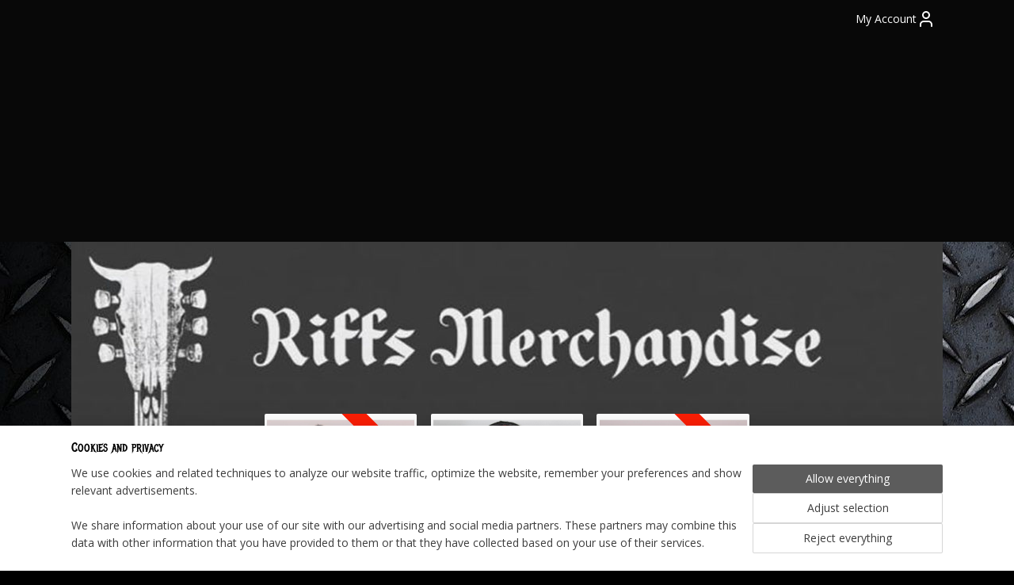

--- FILE ---
content_type: text/html; charset=UTF-8
request_url: https://www.riffsmerchandise.com/c-3118449-21/patches/
body_size: 18185
content:
<!DOCTYPE html>
<!--[if lt IE 7]>
<html lang="en"
      class="no-js lt-ie9 lt-ie8 lt-ie7 secure"> <![endif]-->
<!--[if IE 7]>
<html lang="en"
      class="no-js lt-ie9 lt-ie8 is-ie7 secure"> <![endif]-->
<!--[if IE 8]>
<html lang="en"
      class="no-js lt-ie9 is-ie8 secure"> <![endif]-->
<!--[if gt IE 8]><!-->
<html lang="en" class="no-js secure">
<!--<![endif]-->
<head prefix="og: http://ogp.me/ns#">
    <meta http-equiv="Content-Type" content="text/html; charset=UTF-8"/>

    <title>Patches | 21 | Riffs Merchandise</title>
    <meta name="description" content="(21) (21)" />
    <meta name="robots" content="noarchive"/>
    <meta name="robots" content="index,follow,noodp,noydir"/>
    
    <meta name="verify-v1" content="0c8bGt1JJogtUV9PLaL48lZsHDi_pcYwqNGfiYJnTwE"/>
        <meta name="google-site-verification" content="0c8bGt1JJogtUV9PLaL48lZsHDi_pcYwqNGfiYJnTwE"/>
    <meta name="viewport" content="width=device-width, initial-scale=1.0"/>
    <meta name="revisit-after" content="1 days"/>
    <meta name="generator" content="Mijnwebwinkel"/>
    <meta name="web_author" content="https://www.myonlinestore.com/"/>

    

    <meta property="og:site_name" content="Riffs Merchandise"/>

    <meta property="og:title" content="Patches"/>
    <meta property="og:description" content=""/>
    <meta property="og:type" content="website"/>
    <meta property="og:image" content="https://cdn.myonlinestore.eu/942d9ab5-6be1-11e9-a722-44a8421b9960/image/cache/full/82da1b91dbb80f0e2bf91316adbade4b14e5d4fd.jpg"/>
        <meta property="og:image" content="https://cdn.myonlinestore.eu/942d9ab5-6be1-11e9-a722-44a8421b9960/image/cache/full/9fdd21c79c4adec7c13c80775770f5f743e12855.jpg"/>
        <meta property="og:image" content="https://cdn.myonlinestore.eu/942d9ab5-6be1-11e9-a722-44a8421b9960/image/cache/full/0753afb4d180ffb1c05fd5b9e4ac579d419bacbd.jpg"/>
        <meta property="og:image" content="https://cdn.myonlinestore.eu/942d9ab5-6be1-11e9-a722-44a8421b9960/image/cache/full/58d780458181c1a093ec1e267d1f7f479ed402ab.jpg"/>
        <meta property="og:image" content="https://cdn.myonlinestore.eu/942d9ab5-6be1-11e9-a722-44a8421b9960/image/cache/full/d10482b72608eeccea685feb260b1ce2e53375ea.jpg"/>
        <meta property="og:image" content="https://cdn.myonlinestore.eu/942d9ab5-6be1-11e9-a722-44a8421b9960/image/cache/full/c5f909c83eeccc505ed53f3c4a0e84b39ade04bd.jpg"/>
        <meta property="og:image" content="https://cdn.myonlinestore.eu/942d9ab5-6be1-11e9-a722-44a8421b9960/image/cache/full/2f0c3a57ac24e23bf98b879f0174c76f52b43f20.jpg"/>
        <meta property="og:image" content="https://cdn.myonlinestore.eu/942d9ab5-6be1-11e9-a722-44a8421b9960/image/cache/full/6c95aab245287dcaf2c74a8fe698556db35f5ff5.jpg"/>
        <meta property="og:image" content="https://cdn.myonlinestore.eu/942d9ab5-6be1-11e9-a722-44a8421b9960/image/cache/full/33347977546ef1dcde8a13ceee997d156c0257f9.jpg"/>
        <meta property="og:image" content="https://cdn.myonlinestore.eu/942d9ab5-6be1-11e9-a722-44a8421b9960/image/cache/full/a481384b1ab47d8ebe0f3e88c06fa8ef95a8daa3.jpg"/>
        <meta property="og:image" content="https://cdn.myonlinestore.eu/942d9ab5-6be1-11e9-a722-44a8421b9960/image/cache/full/c993067f7883d01db597ee894db08895539a3298.jpg"/>
        <meta property="og:image" content="https://cdn.myonlinestore.eu/942d9ab5-6be1-11e9-a722-44a8421b9960/image/cache/full/d8f53e904ee929919f13e91f15f574e4216af794.jpg"/>
        <meta property="og:url" content="https://www.riffsmerchandise.com/c-3118449-21/patches/"/>

    <link rel="preload" as="style" href="https://static.myonlinestore.eu/assets/../js/fancybox/jquery.fancybox.css?20251218082406"
          onload="this.onload=null;this.rel='stylesheet'">
    <noscript>
        <link rel="stylesheet" href="https://static.myonlinestore.eu/assets/../js/fancybox/jquery.fancybox.css?20251218082406">
    </noscript>

    <link rel="stylesheet" type="text/css" href="https://asset.myonlinestore.eu/8IQNUzvslNFJaHDD1Y8pb4xM7X6Xz6P.css"/>

    <link rel="preload" as="style" href="https://static.myonlinestore.eu/assets/../fonts/fontawesome-6.4.2/css/fontawesome.min.css?20251218082406"
          onload="this.onload=null;this.rel='stylesheet'">
    <link rel="preload" as="style" href="https://static.myonlinestore.eu/assets/../fonts/fontawesome-6.4.2/css/solid.min.css?20251218082406"
          onload="this.onload=null;this.rel='stylesheet'">
    <link rel="preload" as="style" href="https://static.myonlinestore.eu/assets/../fonts/fontawesome-6.4.2/css/brands.min.css?20251218082406"
          onload="this.onload=null;this.rel='stylesheet'">
    <link rel="preload" as="style" href="https://static.myonlinestore.eu/assets/../fonts/fontawesome-6.4.2/css/v4-shims.min.css?20251218082406"
          onload="this.onload=null;this.rel='stylesheet'">
    <noscript>
        <link rel="stylesheet" href="https://static.myonlinestore.eu/assets/../fonts/font-awesome-4.1.0/css/font-awesome.4.1.0.min.css?20251218082406">
    </noscript>

    <link rel="preconnect" href="https://static.myonlinestore.eu/" crossorigin />
    <link rel="dns-prefetch" href="https://static.myonlinestore.eu/" />
    <link rel="preconnect" href="https://cdn.myonlinestore.eu" crossorigin />
    <link rel="dns-prefetch" href="https://cdn.myonlinestore.eu" />

    <script type="text/javascript" src="https://static.myonlinestore.eu/assets/../js/modernizr.js?20251218082406"></script>
        
    <link rel="canonical" href="https://www.riffsmerchandise.com/c-3118449-21/patches/"/>
    <link rel="icon" type="image/x-icon" href="https://cdn.myonlinestore.eu/942d9ab5-6be1-11e9-a722-44a8421b9960/favicon.ico?t=1766114422"
              />
    <link rel="prev" href="https://www.riffsmerchandise.com/c-3118449-20/patches/"/>
    <link rel="next" href="https://www.riffsmerchandise.com/c-3118449-22/patches/"/>
    <script>
        var _rollbarConfig = {
        accessToken: 'd57a2075769e4401ab611d78421f1c89',
        captureUncaught: false,
        captureUnhandledRejections: false,
        verbose: false,
        payload: {
            environment: 'prod',
            person: {
                id: 371741,
            },
            ignoredMessages: [
                'request aborted',
                'network error',
                'timeout'
            ]
        },
        reportLevel: 'error'
    };
    // Rollbar Snippet
    !function(r){var e={};function o(n){if(e[n])return e[n].exports;var t=e[n]={i:n,l:!1,exports:{}};return r[n].call(t.exports,t,t.exports,o),t.l=!0,t.exports}o.m=r,o.c=e,o.d=function(r,e,n){o.o(r,e)||Object.defineProperty(r,e,{enumerable:!0,get:n})},o.r=function(r){"undefined"!=typeof Symbol&&Symbol.toStringTag&&Object.defineProperty(r,Symbol.toStringTag,{value:"Module"}),Object.defineProperty(r,"__esModule",{value:!0})},o.t=function(r,e){if(1&e&&(r=o(r)),8&e)return r;if(4&e&&"object"==typeof r&&r&&r.__esModule)return r;var n=Object.create(null);if(o.r(n),Object.defineProperty(n,"default",{enumerable:!0,value:r}),2&e&&"string"!=typeof r)for(var t in r)o.d(n,t,function(e){return r[e]}.bind(null,t));return n},o.n=function(r){var e=r&&r.__esModule?function(){return r.default}:function(){return r};return o.d(e,"a",e),e},o.o=function(r,e){return Object.prototype.hasOwnProperty.call(r,e)},o.p="",o(o.s=0)}([function(r,e,o){var n=o(1),t=o(4);_rollbarConfig=_rollbarConfig||{},_rollbarConfig.rollbarJsUrl=_rollbarConfig.rollbarJsUrl||"https://cdnjs.cloudflare.com/ajax/libs/rollbar.js/2.14.4/rollbar.min.js",_rollbarConfig.async=void 0===_rollbarConfig.async||_rollbarConfig.async;var a=n.setupShim(window,_rollbarConfig),l=t(_rollbarConfig);window.rollbar=n.Rollbar,a.loadFull(window,document,!_rollbarConfig.async,_rollbarConfig,l)},function(r,e,o){var n=o(2);function t(r){return function(){try{return r.apply(this,arguments)}catch(r){try{console.error("[Rollbar]: Internal error",r)}catch(r){}}}}var a=0;function l(r,e){this.options=r,this._rollbarOldOnError=null;var o=a++;this.shimId=function(){return o},"undefined"!=typeof window&&window._rollbarShims&&(window._rollbarShims[o]={handler:e,messages:[]})}var i=o(3),s=function(r,e){return new l(r,e)},d=function(r){return new i(s,r)};function c(r){return t(function(){var e=Array.prototype.slice.call(arguments,0),o={shim:this,method:r,args:e,ts:new Date};window._rollbarShims[this.shimId()].messages.push(o)})}l.prototype.loadFull=function(r,e,o,n,a){var l=!1,i=e.createElement("script"),s=e.getElementsByTagName("script")[0],d=s.parentNode;i.crossOrigin="",i.src=n.rollbarJsUrl,o||(i.async=!0),i.onload=i.onreadystatechange=t(function(){if(!(l||this.readyState&&"loaded"!==this.readyState&&"complete"!==this.readyState)){i.onload=i.onreadystatechange=null;try{d.removeChild(i)}catch(r){}l=!0,function(){var e;if(void 0===r._rollbarDidLoad){e=new Error("rollbar.js did not load");for(var o,n,t,l,i=0;o=r._rollbarShims[i++];)for(o=o.messages||[];n=o.shift();)for(t=n.args||[],i=0;i<t.length;++i)if("function"==typeof(l=t[i])){l(e);break}}"function"==typeof a&&a(e)}()}}),d.insertBefore(i,s)},l.prototype.wrap=function(r,e,o){try{var n;if(n="function"==typeof e?e:function(){return e||{}},"function"!=typeof r)return r;if(r._isWrap)return r;if(!r._rollbar_wrapped&&(r._rollbar_wrapped=function(){o&&"function"==typeof o&&o.apply(this,arguments);try{return r.apply(this,arguments)}catch(o){var e=o;throw e&&("string"==typeof e&&(e=new String(e)),e._rollbarContext=n()||{},e._rollbarContext._wrappedSource=r.toString(),window._rollbarWrappedError=e),e}},r._rollbar_wrapped._isWrap=!0,r.hasOwnProperty))for(var t in r)r.hasOwnProperty(t)&&(r._rollbar_wrapped[t]=r[t]);return r._rollbar_wrapped}catch(e){return r}};for(var p="log,debug,info,warn,warning,error,critical,global,configure,handleUncaughtException,handleAnonymousErrors,handleUnhandledRejection,captureEvent,captureDomContentLoaded,captureLoad".split(","),u=0;u<p.length;++u)l.prototype[p[u]]=c(p[u]);r.exports={setupShim:function(r,e){if(r){var o=e.globalAlias||"Rollbar";if("object"==typeof r[o])return r[o];r._rollbarShims={},r._rollbarWrappedError=null;var a=new d(e);return t(function(){e.captureUncaught&&(a._rollbarOldOnError=r.onerror,n.captureUncaughtExceptions(r,a,!0),e.wrapGlobalEventHandlers&&n.wrapGlobals(r,a,!0)),e.captureUnhandledRejections&&n.captureUnhandledRejections(r,a,!0);var t=e.autoInstrument;return!1!==e.enabled&&(void 0===t||!0===t||"object"==typeof t&&t.network)&&r.addEventListener&&(r.addEventListener("load",a.captureLoad.bind(a)),r.addEventListener("DOMContentLoaded",a.captureDomContentLoaded.bind(a))),r[o]=a,a})()}},Rollbar:d}},function(r,e){function o(r,e,o){if(e.hasOwnProperty&&e.hasOwnProperty("addEventListener")){for(var n=e.addEventListener;n._rollbarOldAdd&&n.belongsToShim;)n=n._rollbarOldAdd;var t=function(e,o,t){n.call(this,e,r.wrap(o),t)};t._rollbarOldAdd=n,t.belongsToShim=o,e.addEventListener=t;for(var a=e.removeEventListener;a._rollbarOldRemove&&a.belongsToShim;)a=a._rollbarOldRemove;var l=function(r,e,o){a.call(this,r,e&&e._rollbar_wrapped||e,o)};l._rollbarOldRemove=a,l.belongsToShim=o,e.removeEventListener=l}}r.exports={captureUncaughtExceptions:function(r,e,o){if(r){var n;if("function"==typeof e._rollbarOldOnError)n=e._rollbarOldOnError;else if(r.onerror){for(n=r.onerror;n._rollbarOldOnError;)n=n._rollbarOldOnError;e._rollbarOldOnError=n}e.handleAnonymousErrors();var t=function(){var o=Array.prototype.slice.call(arguments,0);!function(r,e,o,n){r._rollbarWrappedError&&(n[4]||(n[4]=r._rollbarWrappedError),n[5]||(n[5]=r._rollbarWrappedError._rollbarContext),r._rollbarWrappedError=null);var t=e.handleUncaughtException.apply(e,n);o&&o.apply(r,n),"anonymous"===t&&(e.anonymousErrorsPending+=1)}(r,e,n,o)};o&&(t._rollbarOldOnError=n),r.onerror=t}},captureUnhandledRejections:function(r,e,o){if(r){"function"==typeof r._rollbarURH&&r._rollbarURH.belongsToShim&&r.removeEventListener("unhandledrejection",r._rollbarURH);var n=function(r){var o,n,t;try{o=r.reason}catch(r){o=void 0}try{n=r.promise}catch(r){n="[unhandledrejection] error getting `promise` from event"}try{t=r.detail,!o&&t&&(o=t.reason,n=t.promise)}catch(r){}o||(o="[unhandledrejection] error getting `reason` from event"),e&&e.handleUnhandledRejection&&e.handleUnhandledRejection(o,n)};n.belongsToShim=o,r._rollbarURH=n,r.addEventListener("unhandledrejection",n)}},wrapGlobals:function(r,e,n){if(r){var t,a,l="EventTarget,Window,Node,ApplicationCache,AudioTrackList,ChannelMergerNode,CryptoOperation,EventSource,FileReader,HTMLUnknownElement,IDBDatabase,IDBRequest,IDBTransaction,KeyOperation,MediaController,MessagePort,ModalWindow,Notification,SVGElementInstance,Screen,TextTrack,TextTrackCue,TextTrackList,WebSocket,WebSocketWorker,Worker,XMLHttpRequest,XMLHttpRequestEventTarget,XMLHttpRequestUpload".split(",");for(t=0;t<l.length;++t)r[a=l[t]]&&r[a].prototype&&o(e,r[a].prototype,n)}}}},function(r,e){function o(r,e){this.impl=r(e,this),this.options=e,function(r){for(var e=function(r){return function(){var e=Array.prototype.slice.call(arguments,0);if(this.impl[r])return this.impl[r].apply(this.impl,e)}},o="log,debug,info,warn,warning,error,critical,global,configure,handleUncaughtException,handleAnonymousErrors,handleUnhandledRejection,_createItem,wrap,loadFull,shimId,captureEvent,captureDomContentLoaded,captureLoad".split(","),n=0;n<o.length;n++)r[o[n]]=e(o[n])}(o.prototype)}o.prototype._swapAndProcessMessages=function(r,e){var o,n,t;for(this.impl=r(this.options);o=e.shift();)n=o.method,t=o.args,this[n]&&"function"==typeof this[n]&&("captureDomContentLoaded"===n||"captureLoad"===n?this[n].apply(this,[t[0],o.ts]):this[n].apply(this,t));return this},r.exports=o},function(r,e){r.exports=function(r){return function(e){if(!e&&!window._rollbarInitialized){for(var o,n,t=(r=r||{}).globalAlias||"Rollbar",a=window.rollbar,l=function(r){return new a(r)},i=0;o=window._rollbarShims[i++];)n||(n=o.handler),o.handler._swapAndProcessMessages(l,o.messages);window[t]=n,window._rollbarInitialized=!0}}}}]);
    // End Rollbar Snippet
    </script>
    <script defer type="text/javascript" src="https://static.myonlinestore.eu/assets/../js/jquery.min.js?20251218082406"></script><script defer type="text/javascript" src="https://static.myonlinestore.eu/assets/../js/mww/shop.js?20251218082406"></script><script defer type="text/javascript" src="https://static.myonlinestore.eu/assets/../js/mww/shop/category.js?20251218082406"></script><script defer type="text/javascript" src="https://static.myonlinestore.eu/assets/../js/fancybox/jquery.fancybox.pack.js?20251218082406"></script><script defer type="text/javascript" src="https://static.myonlinestore.eu/assets/../js/fancybox/jquery.fancybox-thumbs.js?20251218082406"></script><script defer type="text/javascript" src="https://static.myonlinestore.eu/assets/../js/mww/image.js?20251218082406"></script><script defer type="text/javascript" src="https://static.myonlinestore.eu/assets/../js/mww/navigation.js?20251218082406"></script><script defer type="text/javascript" src="https://static.myonlinestore.eu/assets/../js/delay.js?20251218082406"></script><script defer type="text/javascript" src="https://static.myonlinestore.eu/assets/../js/mww/ajax.js?20251218082406"></script><script defer type="text/javascript" src="https://static.myonlinestore.eu/assets/../js/foundation/foundation.min.js?20251218082406"></script><script defer type="text/javascript" src="https://static.myonlinestore.eu/assets/../js/foundation/foundation/foundation.topbar.js?20251218082406"></script><script defer type="text/javascript" src="https://static.myonlinestore.eu/assets/../js/foundation/foundation/foundation.tooltip.js?20251218082406"></script><script defer type="text/javascript" src="https://static.myonlinestore.eu/assets/../js/mww/deferred.js?20251218082406"></script>
        <script src="https://static.myonlinestore.eu/assets/webpack/bootstrapper.ce10832e.js"></script>
    
    <script src="https://static.myonlinestore.eu/assets/webpack/vendor.85ea91e8.js" defer></script><script src="https://static.myonlinestore.eu/assets/webpack/main.c5872b2c.js" defer></script>
    
    <script src="https://static.myonlinestore.eu/assets/webpack/webcomponents.377dc92a.js" defer></script>
    
    <script src="https://static.myonlinestore.eu/assets/webpack/render.8395a26c.js" defer></script>

    <script>
        window.bootstrapper.add(new Strap('marketingScripts', []));
    </script>
        <script>
  window.dataLayer = window.dataLayer || [];

  function gtag() {
    dataLayer.push(arguments);
  }

    gtag(
    "consent",
    "default",
    {
      "ad_storage": "denied",
      "ad_user_data": "denied",
      "ad_personalization": "denied",
      "analytics_storage": "denied",
      "security_storage": "granted",
      "personalization_storage": "denied",
      "functionality_storage": "denied",
    }
  );

  gtag("js", new Date());
  gtag("config", 'G-HSRC51ENF9', { "groups": "myonlinestore" });</script>
<script async src="https://www.googletagmanager.com/gtag/js?id=G-HSRC51ENF9"></script>
        <script>
        
    </script>
        
<script>
    var marketingStrapId = 'marketingScripts'
    var marketingScripts = window.bootstrapper.use(marketingStrapId);

    if (marketingScripts === null) {
        marketingScripts = [];
    }

    
    window.bootstrapper.update(new Strap(marketingStrapId, marketingScripts));
</script>
    <noscript>
        <style>ul.products li {
                opacity: 1 !important;
            }</style>
    </noscript>

            <script>
                (function (w, d, s, l, i) {
            w[l] = w[l] || [];
            w[l].push({
                'gtm.start':
                    new Date().getTime(), event: 'gtm.js'
            });
            var f = d.getElementsByTagName(s)[0],
                j = d.createElement(s), dl = l != 'dataLayer' ? '&l=' + l : '';
            j.async = true;
            j.src =
                'https://www.googletagmanager.com/gtm.js?id=' + i + dl;
            f.parentNode.insertBefore(j, f);
        })(window, document, 'script', 'dataLayer', 'GTM-MSQ3L6L');
            </script>

</head>
<body    class="lang-en_GB layout-width-1100 threeColumn">

    <noscript>
                    <iframe src="https://www.googletagmanager.com/ns.html?id=GTM-MSQ3L6L" height="0" width="0"
                    style="display:none;visibility:hidden"></iframe>
            </noscript>


<header>
    <a tabindex="0" id="skip-link" class="button screen-reader-text" href="#content">Skip to content</a>
</header>


<div id="react_element__filter"></div>

<div class="site-container">
    <div class="inner-wrap">
        
        
        <div class="bg-container custom-css-container"             data-active-language="en"
            data-current-date="19-12-2025"
            data-category-id="3118449"
            data-article-id="unknown"
            data-article-category-id="unknown"
            data-article-name="unknown"
        >
            <noscript class="no-js-message">
                <div class="inner">
                    JavaScript is disabled.


Without JavaScript it is not possible to place orders and a number of features will not be available.
                </div>
            </noscript>

            <div id="header">
                <div id="react_root"><!-- --></div>
                <div
                    class="header-bar-top">
                                                
<div class="row header-bar-inner" data-bar-position="top" data-options="sticky_on: [medium, large]; is_hover: true; scrolltop: true;" data-topbar>
    <section class="top-bar-section">
                                    <div class="module-container myaccount align-right">
                    
<div class="module my-account-bar">
            <a href="javascript:void(0)" class="foldout-account">
            My Account     <div   
    aria-hidden role="img"
    class="icon icon--sf-user
        "
    >
    <svg><use xlink:href="#sf-user"></use></svg>
    </div>
        </a>
        <div class="saveforlater-counter-topbar" id="react_element__saveforlater-topbar-counter"
             data-show-counter=""></div>
        <div class="my-account-overlay"></div>
        <div class="hidden-account-details">
            <div class="invisible-hover-area">
                <div class="header">
                    <div class="header-text">My Account</div>
                    <div class="close-button">
                            <div   
    aria-hidden role="img"
    class="icon icon--close-button icon--sf-x
        "
            title="close-button"
    >
    <svg><use xlink:href="#sf-x"></use></svg>
    </div>
                    </div>
                </div>
                <div class="scrollable">
                    <h3 class="existing-customer">Login</h3>
                    <div class="form-group">
                        <form accept-charset="UTF-8" name=""
          method="post" action="/customer/login/?referer=/c-3118449-21/patches/" class="legacy" id="login_form">
                        <script>
    document.addEventListener("DOMContentLoaded", function () {
        Array.from(document.querySelectorAll("#login_form")).map(
            form => form.addEventListener("submit", function () {
                Array.from(document.querySelectorAll("#login")).map(button => button.disabled = true);
            })
        );
    });
</script>
                        
                        <div class="form-group        ">
    <label class="control-label required" for="customer_account_username">Email address</label><div class="control-group">
            <div class="control-container   no-errors    ">
                                <input type="email"
            id="customer_account_username" name="_username" required="required" class="default form-control" maxlength="100"
                                                    data-validator-range="0-0"
                />
                    </div>
                                </div>
</div>
    
                        <div class="form-group        ">
    <label class="control-label required" for="customer_account_password">Password</label><div class="control-group">
            <div class="control-container   no-errors    ">
                                <input type="password"
            id="customer_account_password" name="_password" required="required" class="default form-control" maxlength="64"
                                                    data-validator-range="0-0"
                />
                    </div>
                                </div>
</div>
    
                        <div class="form-row buttons">
                            <button type="submit" id="login" name="login" class="btn">
                                Login
                            </button>
                        </div>
                        <input type="hidden"
            id="_csrf_token" name="_csrf_token" class="form-control"
            value="81881e681841af6b99fbe2fd.9yanG-jk9oiEpdeqy8uRKxXMhbtrJ4ioUYVdKqxjjS8.sED-SJutksDn-pHS8oz6REKq68k9Xc_rYs1kZpg09V2ub8lLjoK3-d79kg"                                         data-validator-range="0-0"
                />
        </form>
                    </div>
                    <a class="forgot-password-link" href="/customer/forgot-password/">Forgotten your password?</a>
                                            <hr/>
                        <h3 class="without-account">No account?</h3>
                        <p>
                            With an account you can order faster and you have an overview of your previous orders.
                        </p>
                        <a href="https://www.riffsmerchandise.com/customer/register/?referer=/c-3118449-21/patches/"
                           class="btn">Create an Account</a>
                                    </div>
            </div>
        </div>
    </div>

                </div>
                        </section>
</div>

                                    </div>

                

        
                
            

<sf-header-image
    class="web-component"
    header-element-height="257px"
    align="center"
    store-name="Riffs Merchandise"
    store-url="https://www.riffsmerchandise.com/"
    background-image-url=""
    mobile-background-image-url=""
    logo-custom-width=""
    logo-custom-height=""
    page-column-width="1100"
    style="
        height: 257px;

        --background-color: #080808;
        --background-height: 257px;
        --background-aspect-ratio: 1;
        --scaling-background-aspect-ratio: 2.75;
        --mobile-background-height: 0px;
        --mobile-background-aspect-ratio: 1;
        --color: #FFFFEB;
        --logo-custom-width: auto;
        --logo-custom-height: auto;
        --logo-aspect-ratio: 4.2801556420233
        ">
            <a href="https://www.riffsmerchandise.com/" slot="logo" style="max-height: 100%;">
            <img
                src="https://cdn.myonlinestore.eu/942d9ab5-6be1-11e9-a722-44a8421b9960/logo_large.png?t=1766114422"
                alt="Riffs Merchandise"
                style="
                    width: 1100px;
                    height: 100%;
                    display: block;
                    max-height: 400px;
                    "
            />
        </a>
    </sf-header-image>
                <div class="header-bar-bottom">
                                    </div>
            </div>

            
            
            <div id="content" class="columncount-3">
                <div class="row">
                                            <div class="columns columns-14 foldout-nav">
                            <a class="mobile-nav-toggle" href="#" data-react-trigger="mobile-navigation-toggle">
    <i></i> Menu</a>   
                        </div>
                                                                                            <div class="columns large-8 medium-14 large-push-3" id="centercolumn">
    
    
                                <script>
        window.bootstrapper.add(new Strap('filters', ));
        window.bootstrapper.add(new Strap('criteria', ));
    </script>
    
                        
                        <div class="intro rte_content">
                    <h1>Patches</h1>
                            
            </div>



    
    
        <div id="react_element__category-events"><!-- --></div>
        
        <div class="prev_next top display_mode_5">
    <div class="row collapse overviewOptions">
        <div class="overviewOptions-item filter-toggle">
                        
                                </div>
        <div class="overviewOptions-item">
                                        <div class="page-list-style">
                    <a class="gridButton active" data-type="flexbox" href="#">
                            <div   
    aria-hidden role="img"
    class="icon icon--sf-layout-grid
        "
            title="grid"
    >
    <svg><use xlink:href="#sf-layout-grid"></use></svg>
    </div>
                    </a>
                    <div class="page-list-style-divider"></div>
                    <a class="listButton " data-type="list" href="#">
                            <div   
    aria-hidden role="img"
    class="icon icon--sf-layout-list
        "
            title="list"
    >
    <svg><use xlink:href="#sf-layout-list"></use></svg>
    </div>
                    </a>
                </div>
                                                    <div class="per-page-selection">
                    <div class="showArticles">
                        <div class="inline-select">
                            <select name="showArticles" data-ajax-url="/category/change-show-articles/" data-return-url="https://www.riffsmerchandise.com/c-3118449/patches/?sort_order=ascending&amp;sort_method=by_relevance">
                                                                                                                                                <option value="1" selected="selected" >15</option>
                                                                                                                                                                                    <option value="2" >30</option>
                                                                                                                                                                                    <option value="4" >60</option>
                                                                                                                                                                                    <option value="8" >120</option>
                                                                                                                                                                                                        </select>
                            <span class="inline-select-icon">
                                    <span
    aria-hidden role="img"
    class="icon icon--sf-chevron-down
        "
    >
    <svg><use xlink:href="#sf-chevron-down"></use></svg>
    </span>
                            </span>
                            </div>
                        <span class="postfix">
                            per page</span>
                    </div>
                </div>
                                </div>
    </div>
</div>

                

<ul class="products flexbox">
            <li id="article_106202170" class="has-badge"><span class="row-top"><a href="https://www.riffsmerchandise.com/a-106202170/patches/attila-white-name-logo/" title="ATTILA - WHITE NAME LOGO"
           class="badge small"><p>NEW</p></a><a href="https://cdn.myonlinestore.eu/942d9ab5-6be1-11e9-a722-44a8421b9960/image/cache/full/0e22a35d00dd4767809f0c805b0be9cef27ac8d5.jpg?20251218082406" class="fancybox zoom" rel="overview"
           title="ATTILA - WHITE NAME LOGO"
           data-product-url="https://www.riffsmerchandise.com/a-106202170/patches/attila-white-name-logo/"><div   
    aria-hidden role="img"
    class="icon icon--sf-zoom-in
        "
            title="zoom-in"
    ><svg><use xlink:href="#sf-zoom-in"></use></svg></div></a><a href="https://www.riffsmerchandise.com/a-106202170/patches/attila-white-name-logo/" class="image" title="ATTILA - WHITE NAME LOGO"
           style="background-image: url(https://cdn.myonlinestore.eu/942d9ab5-6be1-11e9-a722-44a8421b9960/image/cache/article/0e22a35d00dd4767809f0c805b0be9cef27ac8d5.jpg?20251218082406);"><img src="https://cdn.myonlinestore.eu/942d9ab5-6be1-11e9-a722-44a8421b9960/image/cache/article/0e22a35d00dd4767809f0c805b0be9cef27ac8d5.jpg?20251218082406" alt="ATTILA - WHITE NAME LOGO" /></a><div class="save-button-overview" id="react_element__saveforlater-overview-button" data-product-id="b79124af-8fa4-4c5c-b695-e3cf4ded135b" data-analytics-id="70461625" data-product-name="ATTILA - WHITE NAME LOGO" data-value="5.500000" data-currency="EUR"></div></span><span class="row-bottom"><div class="info"><a href="https://www.riffsmerchandise.com/a-106202170/patches/attila-white-name-logo/" class="title">ATTILA - WHITE NAME LOGO</a><p class="desc hidden">
                        SHAPED EMBROIDERED PATCH ATTILA - WHITE NAME LOGO
        </p><div class="right"><span class="pricetag"><span class="regular">
                    € 5,<sup>50</sup></span></span><div class="product-overview-buttons "><form method="post" action="/order/cart/article-add/" class="order-button addToCartForm"><input type="hidden" name="category_article_id" value="106202170"/><input type="hidden" name="ajax_cart" value="true" class="has_ajax_cart"/><button onclick="if (window.overviewAddToCart) window.overviewAddToCart({ id: '70461625', name: 'ATTILA - WHITE NAME LOGO', quantity: 1, value: '5.500000', currency: 'EUR' });" class="btn has_ajax_cart" type="submit"
                                title="ATTILA - WHITE NAME LOGO order">Order</button></form></div></div></div></span></li>            <li id="article_84733976"><span class="row-top"><a href="https://cdn.myonlinestore.eu/942d9ab5-6be1-11e9-a722-44a8421b9960/image/cache/full/f2b2724d2f8b78ee289d5458b54b66d3aaf71266.jpg?20251218082406" class="fancybox zoom" rel="overview"
           title="AUDIOSLAVE - AUDIOSLAVE"
           data-product-url="https://www.riffsmerchandise.com/a-84733976/patches/audioslave-audioslave/"><div   
    aria-hidden role="img"
    class="icon icon--sf-zoom-in
        "
            title="zoom-in"
    ><svg><use xlink:href="#sf-zoom-in"></use></svg></div></a><a href="https://www.riffsmerchandise.com/a-84733976/patches/audioslave-audioslave/" class="image" title="AUDIOSLAVE - AUDIOSLAVE"
           style="background-image: url(https://cdn.myonlinestore.eu/942d9ab5-6be1-11e9-a722-44a8421b9960/image/cache/article/f2b2724d2f8b78ee289d5458b54b66d3aaf71266.jpg?20251218082406);"><img src="https://cdn.myonlinestore.eu/942d9ab5-6be1-11e9-a722-44a8421b9960/image/cache/article/f2b2724d2f8b78ee289d5458b54b66d3aaf71266.jpg?20251218082406" alt="AUDIOSLAVE - AUDIOSLAVE" /></a><div class="save-button-overview" id="react_element__saveforlater-overview-button" data-product-id="5de8148e-a14f-4b48-a302-2982e13d2a59" data-analytics-id="63306002" data-product-name="AUDIOSLAVE - AUDIOSLAVE" data-value="5.950000" data-currency="EUR"></div></span><span class="row-bottom"><div class="info"><a href="https://www.riffsmerchandise.com/a-84733976/patches/audioslave-audioslave/" class="title">AUDIOSLAVE - AUDIOSLAVE</a><p class="desc hidden">
                        EMBROIDERED PATCH AUDIOSLAVE - AUDIOSLAVE
        </p><div class="right"><span class="pricetag"><span class="regular">
                    € 5,<sup>95</sup></span></span><div class="product-overview-buttons "><form method="post" action="/order/cart/article-add/" class="order-button addToCartForm"><input type="hidden" name="category_article_id" value="84733976"/><input type="hidden" name="ajax_cart" value="true" class="has_ajax_cart"/><button onclick="if (window.overviewAddToCart) window.overviewAddToCart({ id: '63306002', name: 'AUDIOSLAVE - AUDIOSLAVE', quantity: 1, value: '5.950000', currency: 'EUR' });" class="btn has_ajax_cart" type="submit"
                                title="AUDIOSLAVE - AUDIOSLAVE order">Order</button></form></div></div></div></span></li>            <li id="article_106202110" class="has-badge"><span class="row-top"><a href="https://www.riffsmerchandise.com/a-106202110/patches/audioslave-out-of-exile/" title="AUDIOSLAVE - OUT OF EXILE"
           class="badge small"><p>NEW</p></a><a href="https://cdn.myonlinestore.eu/942d9ab5-6be1-11e9-a722-44a8421b9960/image/cache/full/b7d166e0216829274fc36de5b83711879ce70adc.jpg?20251218082406" class="fancybox zoom" rel="overview"
           title="AUDIOSLAVE - OUT OF EXILE"
           data-product-url="https://www.riffsmerchandise.com/a-106202110/patches/audioslave-out-of-exile/"><div   
    aria-hidden role="img"
    class="icon icon--sf-zoom-in
        "
            title="zoom-in"
    ><svg><use xlink:href="#sf-zoom-in"></use></svg></div></a><a href="https://www.riffsmerchandise.com/a-106202110/patches/audioslave-out-of-exile/" class="image" title="AUDIOSLAVE - OUT OF EXILE"
           style="background-image: url(https://cdn.myonlinestore.eu/942d9ab5-6be1-11e9-a722-44a8421b9960/image/cache/article/b7d166e0216829274fc36de5b83711879ce70adc.jpg?20251218082406);"><img src="https://cdn.myonlinestore.eu/942d9ab5-6be1-11e9-a722-44a8421b9960/image/cache/article/b7d166e0216829274fc36de5b83711879ce70adc.jpg?20251218082406" alt="AUDIOSLAVE - OUT OF EXILE" /></a><div class="save-button-overview" id="react_element__saveforlater-overview-button" data-product-id="e779456e-8e57-42f5-ae89-3d1a2bc73b21" data-analytics-id="70461575" data-product-name="AUDIOSLAVE - OUT OF EXILE" data-value="5.500000" data-currency="EUR"></div></span><span class="row-bottom"><div class="info"><a href="https://www.riffsmerchandise.com/a-106202110/patches/audioslave-out-of-exile/" class="title">AUDIOSLAVE - OUT OF EXILE</a><p class="desc hidden">
                        SHAPED EMBROIDERED PATCH AUDIOSLAVE - OUT OF EXILE
        </p><div class="right"><span class="pricetag"><span class="regular">
                    € 5,<sup>50</sup></span></span><div class="product-overview-buttons "><form method="post" action="/order/cart/article-add/" class="order-button addToCartForm"><input type="hidden" name="category_article_id" value="106202110"/><input type="hidden" name="ajax_cart" value="true" class="has_ajax_cart"/><button onclick="if (window.overviewAddToCart) window.overviewAddToCart({ id: '70461575', name: 'AUDIOSLAVE - OUT OF EXILE', quantity: 1, value: '5.500000', currency: 'EUR' });" class="btn has_ajax_cart" type="submit"
                                title="AUDIOSLAVE - OUT OF EXILE order">Order</button></form></div></div></div></span></li>            <li id="article_106269390" class="has-badge"><span class="row-top"><a href="https://www.riffsmerchandise.com/a-106269390/patches/august-burns-red-constellations-print/" title="AUGUST BURNS RED - CONSTELLATIONS ( PRINT )"
           class="badge small"><p>NEW</p></a><a href="https://cdn.myonlinestore.eu/942d9ab5-6be1-11e9-a722-44a8421b9960/image/cache/full/bb6e0edf82bb1daa37f1bad49e8a9d3a7881cd50.jpg?20251218082406" class="fancybox zoom" rel="overview"
           title="AUGUST BURNS RED - CONSTELLATIONS ( PRINT )"
           data-product-url="https://www.riffsmerchandise.com/a-106269390/patches/august-burns-red-constellations-print/"><div   
    aria-hidden role="img"
    class="icon icon--sf-zoom-in
        "
            title="zoom-in"
    ><svg><use xlink:href="#sf-zoom-in"></use></svg></div></a><a href="https://www.riffsmerchandise.com/a-106269390/patches/august-burns-red-constellations-print/" class="image" title="AUGUST BURNS RED - CONSTELLATIONS ( PRINT )"
           style="background-image: url(https://cdn.myonlinestore.eu/942d9ab5-6be1-11e9-a722-44a8421b9960/image/cache/article/bb6e0edf82bb1daa37f1bad49e8a9d3a7881cd50.jpg?20251218082406);"><img src="https://cdn.myonlinestore.eu/942d9ab5-6be1-11e9-a722-44a8421b9960/image/cache/article/bb6e0edf82bb1daa37f1bad49e8a9d3a7881cd50.jpg?20251218082406" alt="AUGUST BURNS RED - CONSTELLATIONS ( PRINT )" /></a><div class="save-button-overview" id="react_element__saveforlater-overview-button" data-product-id="208f095d-8678-4d2d-a4f9-e320c543db1b" data-analytics-id="70484960" data-product-name="AUGUST BURNS RED - CONSTELLATIONS ( PRINT )" data-value="5.500000" data-currency="EUR"></div></span><span class="row-bottom"><div class="info"><a href="https://www.riffsmerchandise.com/a-106269390/patches/august-burns-red-constellations-print/" class="title">AUGUST BURNS RED - CONSTELLATIONS ( PRINT )</a><p class="desc hidden">
                        PRINTED PATCH AUGUST BURNS RED - CONSTELLATIONS<br /><br />
SIZE 10 X 10 CM
        </p><div class="right"><span class="pricetag"><span class="regular">
                    € 5,<sup>50</sup></span></span><div class="product-overview-buttons "><form method="post" action="/order/cart/article-add/" class="order-button addToCartForm"><input type="hidden" name="category_article_id" value="106269390"/><input type="hidden" name="ajax_cart" value="true" class="has_ajax_cart"/><button onclick="if (window.overviewAddToCart) window.overviewAddToCart({ id: '70484960', name: 'AUGUST BURNS RED - CONSTELLATIONS ( PRINT )', quantity: 1, value: '5.500000', currency: 'EUR' });" class="btn has_ajax_cart" type="submit"
                                title="AUGUST BURNS RED - CONSTELLATIONS ( PRINT ) order">Order</button></form></div></div></div></span></li>            <li id="article_84733763"><span class="row-top"><a href="https://cdn.myonlinestore.eu/942d9ab5-6be1-11e9-a722-44a8421b9960/image/cache/full/08f1540fd32d67383e619518e709cc09e6512b1a.jpg?20251218082406" class="fancybox zoom" rel="overview"
           title="AUGUST BURNS RED - FLAMED LOGO"
           data-product-url="https://www.riffsmerchandise.com/a-84733763/patches/august-burns-red-flamed-logo/"><div   
    aria-hidden role="img"
    class="icon icon--sf-zoom-in
        "
            title="zoom-in"
    ><svg><use xlink:href="#sf-zoom-in"></use></svg></div></a><a href="https://www.riffsmerchandise.com/a-84733763/patches/august-burns-red-flamed-logo/" class="image" title="AUGUST BURNS RED - FLAMED LOGO"
           style="background-image: url(https://cdn.myonlinestore.eu/942d9ab5-6be1-11e9-a722-44a8421b9960/image/cache/article/08f1540fd32d67383e619518e709cc09e6512b1a.jpg?20251218082406);"><img src="https://cdn.myonlinestore.eu/942d9ab5-6be1-11e9-a722-44a8421b9960/image/cache/article/08f1540fd32d67383e619518e709cc09e6512b1a.jpg?20251218082406" alt="AUGUST BURNS RED - FLAMED LOGO" /></a><div class="save-button-overview" id="react_element__saveforlater-overview-button" data-product-id="a1ce9c8a-22be-416b-a146-263ced6ca855" data-analytics-id="63305978" data-product-name="AUGUST BURNS RED - FLAMED LOGO" data-value="5.500000" data-currency="EUR"></div></span><span class="row-bottom"><div class="info"><a href="https://www.riffsmerchandise.com/a-84733763/patches/august-burns-red-flamed-logo/" class="title">AUGUST BURNS RED - FLAMED LOGO</a><p class="desc hidden">
                        EMBROIDERED PATCH AUGUST BURNS RED - FLAMED LOGO
        </p><div class="right"><span class="pricetag"><span class="regular">
                    € 5,<sup>50</sup></span></span><div class="product-overview-buttons "><form method="post" action="/order/cart/article-add/" class="order-button addToCartForm"><input type="hidden" name="category_article_id" value="84733763"/><input type="hidden" name="ajax_cart" value="true" class="has_ajax_cart"/><button onclick="if (window.overviewAddToCart) window.overviewAddToCart({ id: '63305978', name: 'AUGUST BURNS RED - FLAMED LOGO', quantity: 1, value: '5.500000', currency: 'EUR' });" class="btn has_ajax_cart" type="submit"
                                title="AUGUST BURNS RED - FLAMED LOGO order">Order</button></form></div></div></div></span></li>            <li id="article_84733700"><span class="row-top"><a href="https://cdn.myonlinestore.eu/942d9ab5-6be1-11e9-a722-44a8421b9960/image/cache/full/fb4d97ee58b0cf51ad0c594aca95a01aa874d7ca.jpg?20251218082406" class="fancybox zoom" rel="overview"
           title="AUGUST BURNS RED - WHITE NAME LOGO"
           data-product-url="https://www.riffsmerchandise.com/a-84733700/patches/august-burns-red-white-name-logo/"><div   
    aria-hidden role="img"
    class="icon icon--sf-zoom-in
        "
            title="zoom-in"
    ><svg><use xlink:href="#sf-zoom-in"></use></svg></div></a><a href="https://www.riffsmerchandise.com/a-84733700/patches/august-burns-red-white-name-logo/" class="image" title="AUGUST BURNS RED - WHITE NAME LOGO"
           style="background-image: url(https://cdn.myonlinestore.eu/942d9ab5-6be1-11e9-a722-44a8421b9960/image/cache/article/fb4d97ee58b0cf51ad0c594aca95a01aa874d7ca.jpg?20251218082406);"><img src="https://cdn.myonlinestore.eu/942d9ab5-6be1-11e9-a722-44a8421b9960/image/cache/article/fb4d97ee58b0cf51ad0c594aca95a01aa874d7ca.jpg?20251218082406" alt="AUGUST BURNS RED - WHITE NAME LOGO" /></a><div class="save-button-overview" id="react_element__saveforlater-overview-button" data-product-id="10fb0e80-ec16-4f76-9a18-c34eb7f2ffa8" data-analytics-id="63305942" data-product-name="AUGUST BURNS RED - WHITE NAME LOGO" data-value="5.500000" data-currency="EUR"></div></span><span class="row-bottom"><div class="info"><a href="https://www.riffsmerchandise.com/a-84733700/patches/august-burns-red-white-name-logo/" class="title">AUGUST BURNS RED - WHITE NAME LOGO</a><p class="desc hidden">
                        EMBROIDERED PATCH AUGUST BURNS RED - WHITE NAME LOGO
        </p><div class="right"><span class="pricetag"><span class="regular">
                    € 5,<sup>50</sup></span></span><div class="product-overview-buttons "><form method="post" action="/order/cart/article-add/" class="order-button addToCartForm"><input type="hidden" name="category_article_id" value="84733700"/><input type="hidden" name="ajax_cart" value="true" class="has_ajax_cart"/><button onclick="if (window.overviewAddToCart) window.overviewAddToCart({ id: '63305942', name: 'AUGUST BURNS RED - WHITE NAME LOGO', quantity: 1, value: '5.500000', currency: 'EUR' });" class="btn has_ajax_cart" type="submit"
                                title="AUGUST BURNS RED - WHITE NAME LOGO order">Order</button></form></div></div></div></span></li>            <li id="article_84590588"><span class="row-top"><a href="https://cdn.myonlinestore.eu/942d9ab5-6be1-11e9-a722-44a8421b9960/image/cache/full/e2ca443f0947305e1cbea7e97f8b1370fb0f1ad6.jpg?20251218082406" class="fancybox zoom" rel="overview"
           title="AUSTERE - WHITE NAME LOGO"
           data-product-url="https://www.riffsmerchandise.com/a-84590588/patches/austere-white-name-logo/"><div   
    aria-hidden role="img"
    class="icon icon--sf-zoom-in
        "
            title="zoom-in"
    ><svg><use xlink:href="#sf-zoom-in"></use></svg></div></a><a href="https://www.riffsmerchandise.com/a-84590588/patches/austere-white-name-logo/" class="image" title="AUSTERE - WHITE NAME LOGO"
           style="background-image: url(https://cdn.myonlinestore.eu/942d9ab5-6be1-11e9-a722-44a8421b9960/image/cache/article/e2ca443f0947305e1cbea7e97f8b1370fb0f1ad6.jpg?20251218082406);"><img src="https://cdn.myonlinestore.eu/942d9ab5-6be1-11e9-a722-44a8421b9960/image/cache/article/e2ca443f0947305e1cbea7e97f8b1370fb0f1ad6.jpg?20251218082406" alt="AUSTERE - WHITE NAME LOGO" /></a><div class="save-button-overview" id="react_element__saveforlater-overview-button" data-product-id="64fe1de2-7c58-40ce-8b10-5475d2c65266" data-analytics-id="63237611" data-product-name="AUSTERE - WHITE NAME LOGO" data-value="5.950000" data-currency="EUR"></div></span><span class="row-bottom"><div class="info"><a href="https://www.riffsmerchandise.com/a-84590588/patches/austere-white-name-logo/" class="title">AUSTERE - WHITE NAME LOGO</a><p class="desc hidden">
                        EMBROIDERED PATCH AUSTERE - WHITE NAME LOGO
        </p><div class="right"><span class="pricetag"><span class="regular">
                    € 5,<sup>95</sup></span></span><div class="product-overview-buttons "><form method="post" action="/order/cart/article-add/" class="order-button addToCartForm"><input type="hidden" name="category_article_id" value="84590588"/><input type="hidden" name="ajax_cart" value="true" class="has_ajax_cart"/><button onclick="if (window.overviewAddToCart) window.overviewAddToCart({ id: '63237611', name: 'AUSTERE - WHITE NAME LOGO', quantity: 1, value: '5.950000', currency: 'EUR' });" class="btn has_ajax_cart" type="submit"
                                title="AUSTERE - WHITE NAME LOGO order">Order</button></form></div></div></div></span></li>            <li id="article_54367391"><span class="row-top"><a href="https://cdn.myonlinestore.eu/942d9ab5-6be1-11e9-a722-44a8421b9960/image/cache/full/8e2aeac737170f543135d43e167f02449d2cb9de.jpg?20251218082406" class="fancybox zoom" rel="overview"
           title="AUTOGRAPH - BLACK/BLUE NAME LOGO ( SHAPED )"
           data-product-url="https://www.riffsmerchandise.com/a-54367391/patches/autograph-black-blue-name-logo-shaped/"><div   
    aria-hidden role="img"
    class="icon icon--sf-zoom-in
        "
            title="zoom-in"
    ><svg><use xlink:href="#sf-zoom-in"></use></svg></div></a><a href="https://www.riffsmerchandise.com/a-54367391/patches/autograph-black-blue-name-logo-shaped/" class="image" title="AUTOGRAPH - BLACK/BLUE NAME LOGO ( SHAPED )"
           style="background-image: url(https://cdn.myonlinestore.eu/942d9ab5-6be1-11e9-a722-44a8421b9960/image/cache/article/8e2aeac737170f543135d43e167f02449d2cb9de.jpg?20251218082406);"><img src="https://cdn.myonlinestore.eu/942d9ab5-6be1-11e9-a722-44a8421b9960/image/cache/article/8e2aeac737170f543135d43e167f02449d2cb9de.jpg?20251218082406" alt="AUTOGRAPH - BLACK/BLUE NAME LOGO ( SHAPED )" /></a><div class="save-button-overview" id="react_element__saveforlater-overview-button" data-product-id="b37d7417-bde2-11eb-a98b-0a6e45a98899" data-analytics-id="42563557" data-product-name="AUTOGRAPH - BLACK/BLUE NAME LOGO ( SHAPED )" data-value="6.000000" data-currency="EUR"></div></span><span class="row-bottom"><div class="info"><a href="https://www.riffsmerchandise.com/a-54367391/patches/autograph-black-blue-name-logo-shaped/" class="title">AUTOGRAPH - BLACK/BLUE NAME LOGO ( SHAPED )</a><p class="desc hidden">
                        SHAPED EMBROIDERED PATCH AUTOGRAPH - BLACK/BLUE NAME LOGO
        </p><div class="right"><span class="pricetag"><span class="regular">
                    € 6,<sup>00</sup></span></span><div class="product-overview-buttons "><form method="post" action="/order/cart/article-add/" class="order-button addToCartForm"><input type="hidden" name="category_article_id" value="54367391"/><input type="hidden" name="ajax_cart" value="true" class="has_ajax_cart"/><button onclick="if (window.overviewAddToCart) window.overviewAddToCart({ id: '42563557', name: 'AUTOGRAPH - BLACK/BLUE NAME LOGO ( SHAPED )', quantity: 1, value: '6.000000', currency: 'EUR' });" class="btn has_ajax_cart" type="submit"
                                title="AUTOGRAPH - BLACK/BLUE NAME LOGO ( SHAPED ) order">Order</button></form></div></div></div></span></li>            <li id="article_45836094"><span class="row-top"><a href="https://cdn.myonlinestore.eu/942d9ab5-6be1-11e9-a722-44a8421b9960/image/cache/full/587f7542802afab603b6c857ea3909314760e686.jpg?20251218082406" class="fancybox zoom" rel="overview"
           title="AUTOPSY - BLOODY LOGO (  WHITE/RED )"
           data-product-url="https://www.riffsmerchandise.com/a-45836094/patches/autopsy-bloody-logo-white-red/"><div   
    aria-hidden role="img"
    class="icon icon--sf-zoom-in
        "
            title="zoom-in"
    ><svg><use xlink:href="#sf-zoom-in"></use></svg></div></a><a href="https://www.riffsmerchandise.com/a-45836094/patches/autopsy-bloody-logo-white-red/" class="image" title="AUTOPSY - BLOODY LOGO (  WHITE/RED )"
           style="background-image: url(https://cdn.myonlinestore.eu/942d9ab5-6be1-11e9-a722-44a8421b9960/image/cache/article/587f7542802afab603b6c857ea3909314760e686.jpg?20251218082406);"><img src="https://cdn.myonlinestore.eu/942d9ab5-6be1-11e9-a722-44a8421b9960/image/cache/article/587f7542802afab603b6c857ea3909314760e686.jpg?20251218082406" alt="AUTOPSY - BLOODY LOGO (  WHITE/RED )" /></a><div class="save-button-overview" id="react_element__saveforlater-overview-button" data-product-id="05d9dc69-bd58-11eb-a98b-0a6e45a98899" data-analytics-id="37350601" data-product-name="AUTOPSY - BLOODY LOGO (  WHITE/RED )" data-value="6.000000" data-currency="EUR"></div></span><span class="row-bottom"><div class="info"><a href="https://www.riffsmerchandise.com/a-45836094/patches/autopsy-bloody-logo-white-red/" class="title">AUTOPSY - BLOODY LOGO (  WHITE/RED )</a><p class="desc hidden">
                        EMBROIDERED PATCH<br /><br />
AUTOPSY - BLOODY LOGO WHITE
        </p><div class="right"><span class="pricetag"><span class="regular">
                    € 6,<sup>00</sup></span></span><div class="product-overview-buttons "><form method="post" action="/order/cart/article-add/" class="order-button addToCartForm"><input type="hidden" name="category_article_id" value="45836094"/><input type="hidden" name="ajax_cart" value="true" class="has_ajax_cart"/><button onclick="if (window.overviewAddToCart) window.overviewAddToCart({ id: '37350601', name: 'AUTOPSY - BLOODY LOGO (  WHITE/RED )', quantity: 1, value: '6.000000', currency: 'EUR' });" class="btn has_ajax_cart" type="submit"
                                title="AUTOPSY - BLOODY LOGO (  WHITE/RED ) order">Order</button></form></div></div></div></span></li>            <li id="article_56085891"><span class="row-top"><a href="https://cdn.myonlinestore.eu/942d9ab5-6be1-11e9-a722-44a8421b9960/image/cache/full/788c8599bd990e82da3a57de64209a899228100a.jpg?20251218082406" class="fancybox zoom" rel="overview"
           title="AUTOPSY - BORN UNDEAD ( BLACK BORDER ) WOVEN"
           data-product-url="https://www.riffsmerchandise.com/a-56085891/patches/autopsy-born-undead-black-border-woven/"><div   
    aria-hidden role="img"
    class="icon icon--sf-zoom-in
        "
            title="zoom-in"
    ><svg><use xlink:href="#sf-zoom-in"></use></svg></div></a><a href="https://www.riffsmerchandise.com/a-56085891/patches/autopsy-born-undead-black-border-woven/" class="image" title="AUTOPSY - BORN UNDEAD ( BLACK BORDER ) WOVEN"
           style="background-image: url(https://cdn.myonlinestore.eu/942d9ab5-6be1-11e9-a722-44a8421b9960/image/cache/article/788c8599bd990e82da3a57de64209a899228100a.jpg?20251218082406);"><img src="https://cdn.myonlinestore.eu/942d9ab5-6be1-11e9-a722-44a8421b9960/image/cache/article/788c8599bd990e82da3a57de64209a899228100a.jpg?20251218082406" alt="AUTOPSY - BORN UNDEAD ( BLACK BORDER ) WOVEN" /></a><div class="save-button-overview" id="react_element__saveforlater-overview-button" data-product-id="fe67de1a-bde2-11eb-a98b-0a6e45a98899" data-analytics-id="43595317" data-product-name="AUTOPSY - BORN UNDEAD ( BLACK BORDER ) WOVEN" data-value="15.000000" data-currency="EUR"></div></span><span class="row-bottom"><div class="info"><a href="https://www.riffsmerchandise.com/a-56085891/patches/autopsy-born-undead-black-border-woven/" class="title">AUTOPSY - BORN UNDEAD ( BLACK BORDER ) WOVEN</a><p class="desc hidden">
                        WOVEN PATCH AUTOPSY - BORN UNDEAD ( BLACK BORDER )
        </p><div class="right"><span class="pricetag"><span class="regular">
                    € 15,<sup>00</sup></span></span><div class="product-overview-buttons "><form method="post" action="/order/cart/article-add/" class="order-button addToCartForm"><input type="hidden" name="category_article_id" value="56085891"/><input type="hidden" name="ajax_cart" value="true" class="has_ajax_cart"/><button onclick="if (window.overviewAddToCart) window.overviewAddToCart({ id: '43595317', name: 'AUTOPSY - BORN UNDEAD ( BLACK BORDER ) WOVEN', quantity: 1, value: '15.000000', currency: 'EUR' });" class="btn has_ajax_cart" type="submit"
                                title="AUTOPSY - BORN UNDEAD ( BLACK BORDER ) WOVEN order">Order</button></form></div></div></div></span></li>            <li id="article_56085966"><span class="row-top"><a href="https://cdn.myonlinestore.eu/942d9ab5-6be1-11e9-a722-44a8421b9960/image/cache/full/6a26c8df1fb83f4843ededbb76cc6d35bfa948f0.jpg?20251218082406" class="fancybox zoom" rel="overview"
           title="AUTOPSY - BORN UNDEAD ( RED BORDER ) WOVEN"
           data-product-url="https://www.riffsmerchandise.com/a-56085966/patches/autopsy-born-undead-red-border-woven/"><div   
    aria-hidden role="img"
    class="icon icon--sf-zoom-in
        "
            title="zoom-in"
    ><svg><use xlink:href="#sf-zoom-in"></use></svg></div></a><a href="https://www.riffsmerchandise.com/a-56085966/patches/autopsy-born-undead-red-border-woven/" class="image" title="AUTOPSY - BORN UNDEAD ( RED BORDER ) WOVEN"
           style="background-image: url(https://cdn.myonlinestore.eu/942d9ab5-6be1-11e9-a722-44a8421b9960/image/cache/article/6a26c8df1fb83f4843ededbb76cc6d35bfa948f0.jpg?20251218082406);"><img src="https://cdn.myonlinestore.eu/942d9ab5-6be1-11e9-a722-44a8421b9960/image/cache/article/6a26c8df1fb83f4843ededbb76cc6d35bfa948f0.jpg?20251218082406" alt="AUTOPSY - BORN UNDEAD ( RED BORDER ) WOVEN" /></a><div class="save-button-overview" id="react_element__saveforlater-overview-button" data-product-id="fe67f269-bde2-11eb-a98b-0a6e45a98899" data-analytics-id="43595355" data-product-name="AUTOPSY - BORN UNDEAD ( RED BORDER ) WOVEN" data-value="15.000000" data-currency="EUR"></div></span><span class="row-bottom"><div class="info"><a href="https://www.riffsmerchandise.com/a-56085966/patches/autopsy-born-undead-red-border-woven/" class="title">AUTOPSY - BORN UNDEAD ( RED BORDER ) WOVEN</a><p class="desc hidden">
                        WOVEN PATCH AUTOPSY - BORN UNDEAD ( RED BORDER )
        </p><div class="right"><span class="pricetag"><span class="regular">
                    € 15,<sup>00</sup></span></span><div class="product-overview-buttons "><form method="post" action="/order/cart/article-add/" class="order-button addToCartForm"><input type="hidden" name="category_article_id" value="56085966"/><input type="hidden" name="ajax_cart" value="true" class="has_ajax_cart"/><button onclick="if (window.overviewAddToCart) window.overviewAddToCart({ id: '43595355', name: 'AUTOPSY - BORN UNDEAD ( RED BORDER ) WOVEN', quantity: 1, value: '15.000000', currency: 'EUR' });" class="btn has_ajax_cart" type="submit"
                                title="AUTOPSY - BORN UNDEAD ( RED BORDER ) WOVEN order">Order</button></form></div></div></div></span></li>            <li id="article_106273040" class="has-badge"><span class="row-top"><a href="https://www.riffsmerchandise.com/a-106273040/patches/autopsy-macabre-eternal-print/" title="AUTOPSY - MACABRE ETERNAL ( PRINT )"
           class="badge small"><p>NEW</p></a><a href="https://cdn.myonlinestore.eu/942d9ab5-6be1-11e9-a722-44a8421b9960/image/cache/full/f0095efa2cf169726a8c5c986b5a7bf08ca50390.jpg?20251218082406" class="fancybox zoom" rel="overview"
           title="AUTOPSY - MACABRE ETERNAL ( PRINT )"
           data-product-url="https://www.riffsmerchandise.com/a-106273040/patches/autopsy-macabre-eternal-print/"><div   
    aria-hidden role="img"
    class="icon icon--sf-zoom-in
        "
            title="zoom-in"
    ><svg><use xlink:href="#sf-zoom-in"></use></svg></div></a><a href="https://www.riffsmerchandise.com/a-106273040/patches/autopsy-macabre-eternal-print/" class="image" title="AUTOPSY - MACABRE ETERNAL ( PRINT )"
           style="background-image: url(https://cdn.myonlinestore.eu/942d9ab5-6be1-11e9-a722-44a8421b9960/image/cache/article/f0095efa2cf169726a8c5c986b5a7bf08ca50390.jpg?20251218082406);"><img src="https://cdn.myonlinestore.eu/942d9ab5-6be1-11e9-a722-44a8421b9960/image/cache/article/f0095efa2cf169726a8c5c986b5a7bf08ca50390.jpg?20251218082406" alt="AUTOPSY - MACABRE ETERNAL ( PRINT )" /></a><div class="save-button-overview" id="react_element__saveforlater-overview-button" data-product-id="e3c5ac15-d64a-43e3-9733-a7f7c704908f" data-analytics-id="70486220" data-product-name="AUTOPSY - MACABRE ETERNAL ( PRINT )" data-value="5.500000" data-currency="EUR"></div></span><span class="row-bottom"><div class="info"><a href="https://www.riffsmerchandise.com/a-106273040/patches/autopsy-macabre-eternal-print/" class="title">AUTOPSY - MACABRE ETERNAL ( PRINT )</a><p class="desc hidden">
                        PRINTED PATCH AUTOPSY - MACABRE ETERNAL<br /><br />
SIZE 10 X 10 CM
        </p><div class="right"><span class="pricetag"><span class="regular">
                    € 5,<sup>50</sup></span></span><div class="product-overview-buttons "><form method="post" action="/order/cart/article-add/" class="order-button addToCartForm"><input type="hidden" name="category_article_id" value="106273040"/><input type="hidden" name="ajax_cart" value="true" class="has_ajax_cart"/><button onclick="if (window.overviewAddToCart) window.overviewAddToCart({ id: '70486220', name: 'AUTOPSY - MACABRE ETERNAL ( PRINT )', quantity: 1, value: '5.500000', currency: 'EUR' });" class="btn has_ajax_cart" type="submit"
                                title="AUTOPSY - MACABRE ETERNAL ( PRINT ) order">Order</button></form></div></div></div></span></li>            <li id="article_45134737"><span class="row-top"><a href="https://cdn.myonlinestore.eu/942d9ab5-6be1-11e9-a722-44a8421b9960/image/cache/full/169d51eeab71f21e7b942b2eb84a639ee697b2f0.jpg?20251218082406" class="fancybox zoom" rel="overview"
           title="AUTOPSY - MENTAL FUNERAL"
           data-product-url="https://www.riffsmerchandise.com/a-45134737/patches/autopsy-mental-funeral/"><div   
    aria-hidden role="img"
    class="icon icon--sf-zoom-in
        "
            title="zoom-in"
    ><svg><use xlink:href="#sf-zoom-in"></use></svg></div></a><a href="https://www.riffsmerchandise.com/a-45134737/patches/autopsy-mental-funeral/" class="image" title="AUTOPSY - MENTAL FUNERAL"
           style="background-image: url(https://cdn.myonlinestore.eu/942d9ab5-6be1-11e9-a722-44a8421b9960/image/cache/article/169d51eeab71f21e7b942b2eb84a639ee697b2f0.jpg?20251218082406);"><img src="https://cdn.myonlinestore.eu/942d9ab5-6be1-11e9-a722-44a8421b9960/image/cache/article/169d51eeab71f21e7b942b2eb84a639ee697b2f0.jpg?20251218082406" alt="AUTOPSY - MENTAL FUNERAL" /></a><div class="save-button-overview" id="react_element__saveforlater-overview-button" data-product-id="a3c9c9bb-bd57-11eb-a98b-0a6e45a98899" data-analytics-id="36918311" data-product-name="AUTOPSY - MENTAL FUNERAL" data-value="5.500000" data-currency="EUR"></div></span><span class="row-bottom"><div class="info"><a href="https://www.riffsmerchandise.com/a-45134737/patches/autopsy-mental-funeral/" class="title">AUTOPSY - MENTAL FUNERAL</a><p class="desc hidden">
                        EMBROIDERED PATCH<br /><br />
AUTOPSY - MENTAL FUNERAL
        </p><div class="right"><span class="pricetag"><span class="regular">
                    € 5,<sup>50</sup></span></span><div class="product-overview-buttons "><form method="post" action="/order/cart/article-add/" class="order-button addToCartForm"><input type="hidden" name="category_article_id" value="45134737"/><input type="hidden" name="ajax_cart" value="true" class="has_ajax_cart"/><button onclick="if (window.overviewAddToCart) window.overviewAddToCart({ id: '36918311', name: 'AUTOPSY - MENTAL FUNERAL', quantity: 1, value: '5.500000', currency: 'EUR' });" class="btn has_ajax_cart" type="submit"
                                title="AUTOPSY - MENTAL FUNERAL order">Order</button></form></div></div></div></span></li>            <li id="article_42053971"><span class="row-top"><a href="https://cdn.myonlinestore.eu/942d9ab5-6be1-11e9-a722-44a8421b9960/image/cache/full/f70e171e8d693db00792b49c2a743c00e5b5b7fd.jpg?20251218082406" class="fancybox zoom" rel="overview"
           title="AUTOPSY - RED LOGO"
           data-product-url="https://www.riffsmerchandise.com/a-42053971/patches/autopsy-red-logo/"><div   
    aria-hidden role="img"
    class="icon icon--sf-zoom-in
        "
            title="zoom-in"
    ><svg><use xlink:href="#sf-zoom-in"></use></svg></div></a><a href="https://www.riffsmerchandise.com/a-42053971/patches/autopsy-red-logo/" class="image" title="AUTOPSY - RED LOGO"
           style="background-image: url(https://cdn.myonlinestore.eu/942d9ab5-6be1-11e9-a722-44a8421b9960/image/cache/article/f70e171e8d693db00792b49c2a743c00e5b5b7fd.jpg?20251218082406);"><img src="https://cdn.myonlinestore.eu/942d9ab5-6be1-11e9-a722-44a8421b9960/image/cache/article/f70e171e8d693db00792b49c2a743c00e5b5b7fd.jpg?20251218082406" alt="AUTOPSY - RED LOGO" /></a><div class="save-button-overview" id="react_element__saveforlater-overview-button" data-product-id="257d8e22-bd56-11eb-a98b-0a6e45a98899" data-analytics-id="34923360" data-product-name="AUTOPSY - RED LOGO" data-value="6.000000" data-currency="EUR"></div></span><span class="row-bottom"><div class="info"><a href="https://www.riffsmerchandise.com/a-42053971/patches/autopsy-red-logo/" class="title">AUTOPSY - RED LOGO</a><p class="desc hidden">
                        EMBROIDERED PATCH AUTOPSY - RED LOGO
        </p><div class="right"><span class="pricetag"><span class="regular">
                    € 6,<sup>00</sup></span></span><div class="product-overview-buttons "><form method="post" action="/order/cart/article-add/" class="order-button addToCartForm"><input type="hidden" name="category_article_id" value="42053971"/><input type="hidden" name="ajax_cart" value="true" class="has_ajax_cart"/><button onclick="if (window.overviewAddToCart) window.overviewAddToCart({ id: '34923360', name: 'AUTOPSY - RED LOGO', quantity: 1, value: '6.000000', currency: 'EUR' });" class="btn has_ajax_cart" type="submit"
                                title="AUTOPSY - RED LOGO order">Order</button></form></div></div></div></span></li>            <li id="article_53709346"><span class="row-top"><a href="https://cdn.myonlinestore.eu/942d9ab5-6be1-11e9-a722-44a8421b9960/image/cache/full/4636b63286b9b0a934dcf9bb9482e7337d27935c.jpg?20251218082406" class="fancybox zoom" rel="overview"
           title="AUTOPSY - SEVERED SURVIVAL"
           data-product-url="https://www.riffsmerchandise.com/a-53709346/patches/autopsy-severed-survival/"><div   
    aria-hidden role="img"
    class="icon icon--sf-zoom-in
        "
            title="zoom-in"
    ><svg><use xlink:href="#sf-zoom-in"></use></svg></div></a><a href="https://www.riffsmerchandise.com/a-53709346/patches/autopsy-severed-survival/" class="image" title="AUTOPSY - SEVERED SURVIVAL"
           style="background-image: url(https://cdn.myonlinestore.eu/942d9ab5-6be1-11e9-a722-44a8421b9960/image/cache/article/4636b63286b9b0a934dcf9bb9482e7337d27935c.jpg?20251218082406);"><img src="https://cdn.myonlinestore.eu/942d9ab5-6be1-11e9-a722-44a8421b9960/image/cache/article/4636b63286b9b0a934dcf9bb9482e7337d27935c.jpg?20251218082406" alt="AUTOPSY - SEVERED SURVIVAL" /></a><div class="save-button-overview" id="react_element__saveforlater-overview-button" data-product-id="0b89cefd-bd5e-11eb-a98b-0a6e45a98899" data-analytics-id="42177306" data-product-name="AUTOPSY - SEVERED SURVIVAL" data-value="5.500000" data-currency="EUR"></div></span><span class="row-bottom"><div class="info"><a href="https://www.riffsmerchandise.com/a-53709346/patches/autopsy-severed-survival/" class="title">AUTOPSY - SEVERED SURVIVAL</a><p class="desc hidden">
                        CIRCLED EMBROIDERED PATCH AUTOPSY - SEVERED SURVIVAL
        </p><div class="right"><span class="pricetag"><span class="regular">
                    € 5,<sup>50</sup></span></span><div class="product-overview-buttons "><form method="post" action="/order/cart/article-add/" class="order-button addToCartForm"><input type="hidden" name="category_article_id" value="53709346"/><input type="hidden" name="ajax_cart" value="true" class="has_ajax_cart"/><button onclick="if (window.overviewAddToCart) window.overviewAddToCart({ id: '42177306', name: 'AUTOPSY - SEVERED SURVIVAL', quantity: 1, value: '5.500000', currency: 'EUR' });" class="btn has_ajax_cart" type="submit"
                                title="AUTOPSY - SEVERED SURVIVAL order">Order</button></form></div></div></div></span></li>    </ul>
    
        <div class="row prev_next bottom">
        <div class="page-selection">
            <ul class="pager">
                                
    <span class="resultsCount">301 - 315 van 4331 resultaten</span>

    <div class="pagerPages">
                    <li>
                                                                                        <a class="prev" href="https://www.riffsmerchandise.com/c-3118449-20/patches/" title="Page 20" accesskey="p">
                    <div   
    aria-hidden role="img"
    class="icon icon--sf-chevron-left
        "
            title="back"
    >
    <svg><use xlink:href="#sf-chevron-left"></use></svg>
    </div>
                </a>
            </li>
        
                
                                                                    <li>
                                                <a href="https://www.riffsmerchandise.com/c-3118449/patches/">1</a>
    </li>

                                        <li class="hellip">
        ...
    </li>

                                            <li>
                                                <a href="https://www.riffsmerchandise.com/c-3118449-20/patches/">20</a>
    </li>

                                <li>
                                                <a href="https://www.riffsmerchandise.com/c-3118449-21/patches/" class="active">21</a>
    </li>

                                <li>
                                                <a href="https://www.riffsmerchandise.com/c-3118449-22/patches/">22</a>
    </li>

                                        <li class="hellip">
        ...
    </li>

                                            <li>
                                                <a href="https://www.riffsmerchandise.com/c-3118449-289/patches/">289</a>
    </li>

                                

                    <li>
                                                                                        <a class="next" href="https://www.riffsmerchandise.com/c-3118449-22/patches/" title="Page 22" accesskey="n">
                        <div   
    aria-hidden role="img"
    class="icon icon--sf-chevron-right
        "
            title="next"
    >
    <svg><use xlink:href="#sf-chevron-right"></use></svg>
    </div>
                </a>
            </li>
            </div>

            </ul>
        </div>
    </div>
    

    
    
            
    </div>
<div class="columns large-3 large-pull-8 medium-7" id="leftcolumn">
            <div class="pane paneColumn paneColumnLeft">
            <div class="module moduleImage">
            <a href="http://www.riffsmerchandise.com/c-3200436/riffs-on-tour-2016/">
                        <img src="https://cdn.myonlinestore.eu/942d9ab5-6be1-11e9-a722-44a8421b9960/images/module/image/171742.jpg?t=1481708880" alt="Riffs on Tour" title="Riffs on Tour"/>
                    </a>
    </div>

            <div class="search-block search-column">
    <div class="react_element__searchbox" 
        data-post-url="/search/" 
        data-search-phrase=""></div>
</div>
            <div class="block navigation side-menu">
    <h3>Navigate</h3>
    <ul>    



    
<li class="divider">
            <hr>
    </li>
    



    
<li class="divider">
            <hr>
    </li>
    




<li class="">
            <a href="https://www.riffsmerchandise.com/" class="no_underline">
            Welcome!
                    </a>

                                </li>
    

    
    

<li class="has-dropdown active">
            <a href="https://www.riffsmerchandise.com/c-3116764/metal-shop/" class="no_underline">
            Metal Shop
                    </a>

                                    <ul class="dropdown">
                        


    

<li class="active">
            <a href="https://www.riffsmerchandise.com/c-3118449/patches/" class="no_underline">
            Patches
                    </a>

                                </li>
    




<li class="">
            <a href="https://www.riffsmerchandise.com/c-3118451/backpatches/" class="no_underline">
            Backpatches
                    </a>

                                </li>
    




<li class="">
            <a href="https://www.riffsmerchandise.com/c-3118456/metal-pins/" class="no_underline">
            Metal Pins
                    </a>

                                </li>
    




<li class="">
            <a href="https://www.riffsmerchandise.com/c-5581124/flags/" class="no_underline">
            Flags
                    </a>

                                </li>
    




<li class="">
            <a href="https://www.riffsmerchandise.com/c-3118465/caps-beanies/" class="no_underline">
            Caps &amp; Beanies
                    </a>

                                </li>
    




<li class="">
            <a href="https://www.riffsmerchandise.com/c-7123118/plectrums/" class="no_underline">
            Plectrums
                    </a>

                                </li>
    




<li class="">
            <a href="https://www.riffsmerchandise.com/c-7123298/socks/" class="no_underline">
            Socks
                    </a>

                                </li>
    




<li class="">
            <a href="https://www.riffsmerchandise.com/c-7123301/wallets-chain/" class="no_underline">
            Wallets (chain)
                    </a>

                                </li>
    




<li class="">
            <a href="https://www.riffsmerchandise.com/c-7123304/purses/" class="no_underline">
            Purses
                    </a>

                                </li>
    




<li class="">
            <a href="https://www.riffsmerchandise.com/c-7663644/key-rings/" class="no_underline">
            Key rings
                    </a>

                                </li>
    




<li class="">
            <a href="https://www.riffsmerchandise.com/c-7678835/badges-set-of-5/" class="no_underline">
            Badges (set of 5)
                    </a>

                                </li>
    




<li class="">
            <a href="https://www.riffsmerchandise.com/c-7681761/buckles/" class="no_underline">
            Buckles
                    </a>

                                </li>
    




<li class="">
            <a href="https://www.riffsmerchandise.com/c-7692625/bottle-openers-fridge-magnets/" class="no_underline">
            Bottle openers / fridge magnets 
                    </a>

                                </li>
    




<li class="">
            <a href="https://www.riffsmerchandise.com/c-7704176/gift-cards/" class="no_underline">
            Gift cards
                    </a>

                                </li>
                </ul>
                        </li>
    




<li class="">
            <a href="https://www.riffsmerchandise.com/c-3116765/contact/" class="no_underline">
            Contact
                    </a>

                                </li>
    




<li class="">
            <a href="https://www.riffsmerchandise.com/c-3200436/riffs-on-tour-2026/" class="no_underline">
            Riffs on Tour  2026
                    </a>

                                </li>
    




<li class="">
            <a href="https://www.riffsmerchandise.com/c-4045388/faq/" class="no_underline">
            FAQ
                    </a>

                                </li>
</ul>
</div>

            <div class="block textarea  textAlignLeft ">
            <h3> Privacy Statement</h3>
    
            <p><a href="https://cdn.myonlinestore.eu/942d9ab5-6be1-11e9-a722-44a8421b9960/files/en_gb_2_Privacy%20statement.pdf?t=1756643125">Read here</a></p>
    </div>

            <div id="fb-root"></div>
<script async defer crossorigin="anonymous" src="https://connect.facebook.net/en_GB/sdk.js#xfbml=1&version=v20.0" nonce="ef729EoP"></script>
<div class="facebook module">
    <div class="moduleFacebook">
        <a href="https://www.facebook.com/riffsmerchandise" target="_blank">
            <i class="fa fa-facebook-square"></i>
            Riffs Merchandise        </a>
    </div>
    <div class="fb-like"
         data-href="https://www.facebook.com/riffsmerchandise"
         data-colorscheme="light"
         data-layout="button"
         data-action="like"
         data-share="false"
         data-width="210"></div>
</div>

    </div>

    </div>
<div class="columns large-3 medium-7" id="rightcolumn">
            <div class="pane paneColumn paneColumnRight">
            
<div class="column-cart block cart" data-ajax-cart-replace="true" data-productcount="0">
    <h3>Shopping cart</h3>

            <div class="cart-summary">
            No items in shopping cart.
        </div>
    
    <div class="goto-cart-button">
                    <a class="btn" href="/cart/?category_id=3118449"
               accesskey="c">Shopping cart</a>
            </div>
</div>

            <div class="block textarea  textAlignLeft ">
            <h3>News </h3>
    
            <p><strong>Promotions</strong></p><p>Keep an eye out on Facebook and Insta for promotions or register for our newsletter</p><p><strong>Next event:</strong></p><p>11 and 12 April - Mega Record &amp; CD Fair, &#39;s-Hertogenbosch, Netherlands</p><p><strong>Next newsletter:</strong></p><p>The next newsletter will be sent in January</p>
    </div>

            
<div class="block block-newsletter">
    <h3>Newsletter</h3>

    <div class="intro-text">
        Subscribe to our newsletter
    </div>

    <a href="https://www.riffsmerchandise.com/newsletter/" class="btn">Subscribe</a>
</div>

    </div>

    </div>
                                                            </div>
            </div>
        </div>

                    <div id="footer" class="custom-css-container"             data-active-language="en"
            data-current-date="19-12-2025"
            data-category-id="3118449"
            data-article-id="unknown"
            data-article-category-id="unknown"
            data-article-name="unknown"
        >
                    <div class="pane paneFooter">
        <div class="inner">
            <ul>
                                                        <li></li>
                                                        <li></li>
                                                        <li><div class="block textarea  textAlignLeft ">
    
            <p>&copy; 2006 Riffs Merchandise</p>
    </div>
</li>
                                                        <li></li>
                                                        <li></li>
                            </ul>
        </div>
    </div>

            </div>
                <div id="mwwFooter">
            <div class="row mwwFooter">
                <div class="columns small-14">
                                                                                                                                                © 2015 - 2025 Riffs Merchandise
                        | <a href="https://www.riffsmerchandise.com/sitemap/" class="footer">sitemap</a>
                        | <a href="https://www.riffsmerchandise.com/rss/" class="footer" target="_blank">rss</a>
                                                    | <a href="https://www.myonlinestore.com/launch-your-online-store-today?utm_medium=referral&amp;utm_source=ecommerce_website&amp;utm_campaign=myonlinestore_shops_pro_en" class="footer" target="_blank">ecommerce software</a>
    -
    powered by <a href="https://www.myonlinestore.com/?utm_medium=referral&amp;utm_source=ecommerce_website&amp;utm_campaign=myonlinestore_shops_pro_en" class="footer" target="_blank">MyOnlineStore</a>                                                            </div>
            </div>
        </div>
    </div>
</div>

<script>
    window.bootstrapper.add(new Strap('storeNotifications', {
        notifications: [],
    }));

    var storeLocales = [
                'en_GB',
            ];
    window.bootstrapper.add(new Strap('storeLocales', storeLocales));

    window.bootstrapper.add(new Strap('consentBannerSettings', {"enabled":true,"privacyStatementPageId":null,"privacyStatementPageUrl":null,"updatedAt":"2024-02-29T11:31:41+01:00","updatedAtTimestamp":1709202701,"consentTypes":{"required":{"enabled":true,"title":"Necessary","text":"Cookies and techniques that are necessary to make the website usable, such as remembering your shopping cart, secure checkout and access to secure areas of the website. Without these cookies the website cannot function properly."},"analytical":{"enabled":true,"title":"Statistics","text":"Cookies and techniques that anonymously collect data and report on the use of the website, so that the website can be optimized."},"functional":{"enabled":false,"title":"Functional","text":"Cookies and techniques that help to add optional functionalities to the website, such as chat options, collecting feedback and other third-party functions."},"marketing":{"enabled":true,"title":"Marketing","text":"Cookies and techniques that are used to show visitors personalized and relevant advertisements based on previously visited pages, and to analyze the effectiveness of advertising campaigns."},"personalization":{"enabled":false,"title":"Personalisation","text":"Cookies and techniques to adapt the design and content of the website to you, such as the language or design of the website."}},"labels":{"banner":{"title":"Cookies and privacy","text":"We use cookies and related techniques to analyze our website traffic, optimize the website, remember your preferences and show relevant advertisements.\n\nWe share information about your use of our site with our advertising and social media partners. These partners may combine this data with other information that you have provided to them or that they have collected based on your use of their services."},"modal":{"title":"Cookie and privacy settings","text":"We use cookies and related techniques to analyze our website traffic, optimize the website, remember your preferences and show relevant advertisements.\n\nWe share information about your use of our site with our advertising and social media partners. These partners may combine this data with other information that you have provided to them or that they have collected based on your use of their services."},"button":{"title":"Cookie and privacy settings","text":"button_text"}}}));
    window.bootstrapper.add(new Strap('store', {"availableBusinessModels":"ALL","currency":"EUR","currencyDisplayLocale":"nl_NL","discountApplicable":true,"googleTrackingType":"gtag","id":"371741","locale":"en_GB","loginRequired":true,"roles":[],"storeName":"Riffs Merchandise","uuid":"942d9ab5-6be1-11e9-a722-44a8421b9960"}));
    window.bootstrapper.add(new Strap('merchant', { isMerchant: false }));
    window.bootstrapper.add(new Strap('customer', { authorized: false }));

    window.bootstrapper.add(new Strap('layout', {"hideCurrencyValuta":false}));
    window.bootstrapper.add(new Strap('store_layout', { width: 1100 }));
    window.bootstrapper.add(new Strap('theme', {"button_border_radius":2,"button_inactive_background_color":"CCC","divider_border_color":"000000","border_radius":2,"ugly_shadows":false,"flexbox_image_size":"contain","block_background_centercolumn":"FFFFFF","cta_color":"9e3030","hyperlink_color":"9e3030","general_link_hover_color":"#9E3030","content_padding":null,"price_color":"","price_font_size":22,"center_short_description":false,"navigation_link_bg_color":"","navigation_link_fg_color":"000000","navigation_active_bg_color":"","navigation_active_fg_color":"","navigation_arrow_color":"","navigation_font":"google_Open Sans","navigation_font_size":14,"store_color_head":"#080808","store_color_head_font":"#FFFFEB","store_color_background_main":"#000000","store_color_topbar_font":"#FFFFFF","store_color_background":"#000000","store_color_border":"","store_color_block_head":"#050505","store_color_block_font":"#F7F7F7","store_color_block_background":"#FFFFFF","store_color_headerbar_font":"#FFFFFF","store_color_headerbar_background":"","store_font_type":"google_Open Sans","store_header_font_type":"google_Metal Mania","store_header_font_size":7,"store_font_size":14,"store_font_color":"#3D3D3D","store_button_color":"#5C5C5C","store_button_font_color":"#FFFFFF","action_price_color":"","article_font_size":16,"store_htags_color":"#000000"}));
    window.bootstrapper.add(new Strap('shippingGateway', {"shippingCountries":["AR","AU","AT","BD","BE","BA","BR","BG","CA","CL","CO","HR","CY","CZ","DK","DE","EE","FI","FR","GR","HK","HU","ID","IE","IL","IT","JP","LV","LU","MY","MT","MX","NL","NZ","NO","OM","PE","PH","PL","PT","LT","RS","TR","GB","TH","CH","SE","ES","SK","SI","SG","SA"]}));

    window.bootstrapper.add(new Strap('commonTranslations', {
        customerSexMale: 'Mr.',
        customerSexFemale: 'Mrs.',
        oopsTryAgain: 'Something went wrong, please try again',
        totalsHideTaxSpecs: 'Hide VAT specifications',
        totalsShowTaxSpecs: 'Show VAT specifications',
        searchInputPlaceholder: 'Search...',
    }));

    window.bootstrapper.add(new Strap('saveForLaterTranslations', {
        saveForLaterSavedLabel: 'Saved',
        saveForLaterSavedItemsLabel: 'Saved items',
        saveForLaterTitle: 'Save for later',
    }));

    window.bootstrapper.add(new Strap('loyaltyTranslations', {
        loyaltyProgramTitle: 'Loyalty\u0020program',
        loyaltyPointsLabel: 'Loyalty\u0020points',
        loyaltyRewardsLabel: 'rewards',
    }));

    window.bootstrapper.add(new Strap('saveForLater', {
        enabled: false    }))

    window.bootstrapper.add(new Strap('loyalty', {
        enabled: false
    }))

    window.bootstrapper.add(new Strap('paymentTest', {
        enabled: false,
        stopUrl: "https:\/\/www.riffsmerchandise.com\/en_GB\/logout\/"
    }));

    window.bootstrapper.add(new Strap('analyticsTracking', {
                gtag: true,
        datalayer: true,
            }));
</script>

<div id="react_element__mobnav"></div>

<script type="text/javascript">
    window.bootstrapper.add(new Strap('mobileNavigation', {
        search_url: 'https://www.riffsmerchandise.com/search/',
        navigation_structure: {
            id: 0,
            parentId: null,
            text: 'root',
            children: [{"id":7102355,"parent_id":3116762,"style":"divider","url":"","text":null,"active":false},{"id":7102349,"parent_id":3116762,"style":"divider","url":"","text":null,"active":false},{"id":4860762,"parent_id":3116762,"style":"no_underline","url":"https:\/\/www.riffsmerchandise.com\/","text":"Welcome!","active":false},{"id":3116764,"parent_id":3116762,"style":"no_underline","url":"https:\/\/www.riffsmerchandise.com\/c-3116764\/metal-shop\/","text":"Metal Shop","active":true,"children":[{"id":3118449,"parent_id":3116764,"style":"no_underline","url":"https:\/\/www.riffsmerchandise.com\/c-3118449\/patches\/","text":"Patches","active":true},{"id":3118451,"parent_id":3116764,"style":"no_underline","url":"https:\/\/www.riffsmerchandise.com\/c-3118451\/backpatches\/","text":"Backpatches","active":false},{"id":3118456,"parent_id":3116764,"style":"no_underline","url":"https:\/\/www.riffsmerchandise.com\/c-3118456\/metal-pins\/","text":"Metal Pins","active":false},{"id":5581124,"parent_id":3116764,"style":"no_underline","url":"https:\/\/www.riffsmerchandise.com\/c-5581124\/flags\/","text":"Flags","active":false},{"id":3118465,"parent_id":3116764,"style":"no_underline","url":"https:\/\/www.riffsmerchandise.com\/c-3118465\/caps-beanies\/","text":"Caps & Beanies","active":false},{"id":7123118,"parent_id":3116764,"style":"no_underline","url":"https:\/\/www.riffsmerchandise.com\/c-7123118\/plectrums\/","text":"Plectrums","active":false},{"id":7123298,"parent_id":3116764,"style":"no_underline","url":"https:\/\/www.riffsmerchandise.com\/c-7123298\/socks\/","text":"Socks","active":false},{"id":7123301,"parent_id":3116764,"style":"no_underline","url":"https:\/\/www.riffsmerchandise.com\/c-7123301\/wallets-chain\/","text":"Wallets (chain)","active":false},{"id":7123304,"parent_id":3116764,"style":"no_underline","url":"https:\/\/www.riffsmerchandise.com\/c-7123304\/purses\/","text":"Purses","active":false},{"id":7663644,"parent_id":3116764,"style":"no_underline","url":"https:\/\/www.riffsmerchandise.com\/c-7663644\/key-rings\/","text":"Key rings","active":false},{"id":7678835,"parent_id":3116764,"style":"no_underline","url":"https:\/\/www.riffsmerchandise.com\/c-7678835\/badges-set-of-5\/","text":"Badges (set of 5)","active":false},{"id":7681761,"parent_id":3116764,"style":"no_underline","url":"https:\/\/www.riffsmerchandise.com\/c-7681761\/buckles\/","text":"Buckles","active":false},{"id":7692625,"parent_id":3116764,"style":"no_underline","url":"https:\/\/www.riffsmerchandise.com\/c-7692625\/bottle-openers-fridge-magnets\/","text":"Bottle openers \/ fridge magnets ","active":false},{"id":7704176,"parent_id":3116764,"style":"no_underline","url":"https:\/\/www.riffsmerchandise.com\/c-7704176\/gift-cards\/","text":"Gift cards","active":false}]},{"id":3116765,"parent_id":3116762,"style":"no_underline","url":"https:\/\/www.riffsmerchandise.com\/c-3116765\/contact\/","text":"Contact","active":false},{"id":3200436,"parent_id":3116762,"style":"no_underline","url":"https:\/\/www.riffsmerchandise.com\/c-3200436\/riffs-on-tour-2026\/","text":"Riffs on Tour  2026","active":false},{"id":4045388,"parent_id":3116762,"style":"no_underline","url":"https:\/\/www.riffsmerchandise.com\/c-4045388\/faq\/","text":"FAQ","active":false}],
        }
    }));
</script>

<div id="react_element__consent_banner"></div>
<div id="react_element__consent_button" class="consent-button"></div>
<div id="react_element__cookiescripts" style="display: none;"></div><script src="https://static.myonlinestore.eu/assets/bundles/fosjsrouting/js/router.js?20251218082406"></script>
<script src="https://static.myonlinestore.eu/assets/js/routes.js?20251218082406"></script>

<script type="text/javascript">
window.bootstrapper.add(new Strap('rollbar', {
    enabled: true,
    token: "d57a2075769e4401ab611d78421f1c89"
}));
</script>

<script>
    window.bootstrapper.add(new Strap('baseUrl', "https://www.riffsmerchandise.com/api"));
    window.bootstrapper.add(new Strap('storeUrl', "https://www.riffsmerchandise.com/"));
    Routing.setBaseUrl("");
    Routing.setHost("www.riffsmerchandise.com");

    // check if the route is localized, if so; add locale to BaseUrl
    var localized_pathname = Routing.getBaseUrl() + "/en_GB";
    var pathname = window.location.pathname;

    if (pathname.indexOf(localized_pathname) > -1) {
        Routing.setBaseUrl(localized_pathname);
    }
</script>

    <script src="https://static.myonlinestore.eu/assets/webpack/webvitals.32ae806d.js" defer></script>


<!--
ISC License for Lucide icons
Copyright (c) for portions of Lucide are held by Cole Bemis 2013-2024 as part of Feather (MIT). All other copyright (c) for Lucide are held by Lucide Contributors 2024.
Permission to use, copy, modify, and/or distribute this software for any purpose with or without fee is hereby granted, provided that the above copyright notice and this permission notice appear in all copies.
-->
</body>
</html>
